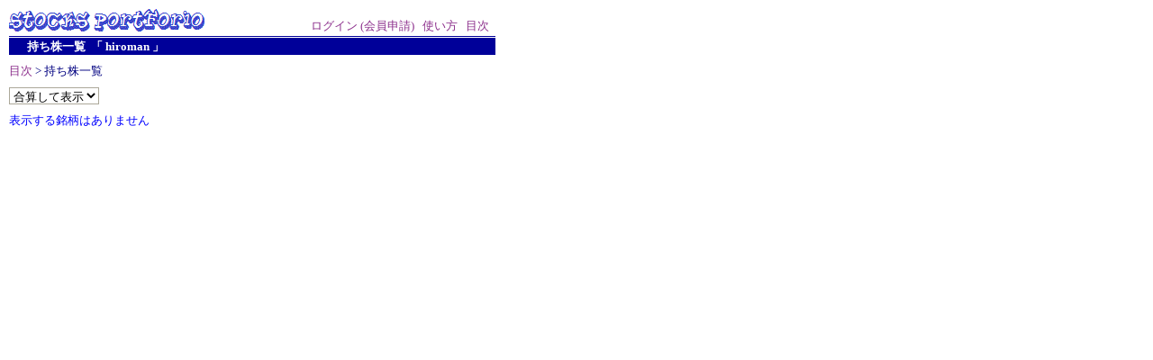

--- FILE ---
content_type: text/html; charset=UTF-8
request_url: http://woodbook.kir.jp/pf/userpf.php?usid=yshaitu&no=0&selpf=0&colidx=0&tp=TS&mm=12&sort=_eki&zs=mm&PHPSESSID=t5b2f4ppnj6g1srpvb08i6pq6crhrql2
body_size: 790
content:
<html>
<head>
<meta http-equiv="Content-Type" content="text/html; charset=UTF-8">
<title>株ポートフォリオ</title>
<link href="./style_kabu.css" rel="stylesheet" type="text/css">
</head>
<body class="header">
<div class="right100">
<a href="./login.php?PHPSESSID=t5b2f4ppnj6g1srpvb08i6pq6crhrql2">ログイン (会員申請)</a>&nbsp;&nbsp;
<a href="./help.php?PHPSESSID=t5b2f4ppnj6g1srpvb08i6pq6crhrql2">使い方</a>&nbsp;&nbsp;
<a href="./index.php?PHPSESSID=t5b2f4ppnj6g1srpvb08i6pq6crhrql2">目次</a>
</div>
<div class="baseHead">持ち株一覧&nbsp;&nbsp;「 hiroman 」</div>
<div>
<a href="./index.php?PHPSESSID=t5b2f4ppnj6g1srpvb08i6pq6crhrql2">目次</a>
 > 持ち株一覧
<span style="margin-left:20px;"></span>
</div>
<form style="margin-top: 10px;" name="koza" action="userpf.php" method="post"><input type="hidden" name="PHPSESSID" value="t5b2f4ppnj6g1srpvb08i6pq6crhrql2" />
<input type="hidden" name="env" value="kabu">
<input type="hidden" name="ul" value="">
<input type="hidden" name="us" value="">
<input type="hidden" name="usid" value="yshaitu">
<input type="hidden" name="sort" value="_eki">
<input type="hidden" name="zs" value="mm">
<input type="hidden" name="tp" value="TS">
<input type="hidden" name="mm" value="12">
<select name="no" class="border" onChange="koza.submit();">
<option value="0" selected>合算して表示</option>
<option value="1">松井</option>
<option value="2">ゆう</option>
<option value="3">りか</option>
<option value="4">SBI</option>
<option value="5">楽天</option>
<option value="6">新NISA</option>
</select>
</form>
<div class="blue">表示する銘柄はありません</div>
</body>
</html>


--- FILE ---
content_type: text/css
request_url: http://woodbook.kir.jp/pf/style_kabu.css
body_size: 1934
content:
body {
  margin-top: 20px;
  margin-left: 10px;
  color: #000080;
  line-height: 120%;
  font-family: "MS UI Gothic","MS PGothic";
  font-size: 10pt;
  max-height: 999999px;
}
p {
  max-height: 999999px;
}
div {
  max-height: 999999px;
  margin-top: 10px;
}
span {
  max-height: 999999px;
}
body.header {
  background: url(./img/title.gif) no-repeat scroll 10px 10px;
}
table {
  font-family: "MS UI Gothic","MS PGothic";
  font-size: 10pt;
  margin-top: 10px;
  max-height: 999999px;
}
form {
  margin-top: 0px;
  margin-bottom: 0px;
}
.red {
  color: red;
}
.blue {
  color: blue;
}
.tab {
  margin-left: 20px;
}
.woodbc {
  background-color: #009900 !important;
}
.right100 {
  text-align: right;
  padding: 1px 3px 2px;
  width: 530px;
}
div.baseHead {
  margin-top: 0px;
  margin-bottom: 10px;
  border-top: 3px double #ffffff;
  font-size: 10pt;
  font-weight: bold;
  padding: 2px 20px 1px;
  width: 500px;
  background-color: #000099;
  color: #ffffff;
}
a:link {
  color: #8c2f8c;
  text-decoration: none;
}
a:visited {
  color: #8c2f8c;
  text-decoration: none;
}
a:hover {
  color: #ff3399;
  text-decoration: none;
}
a:focus {
  color: #ff3399;
  text-decoration: none;
  outline: 0;
}
a.white:link {
  color: #cccccc;
  text-decoration: none;
}
a.white:visited {
  color: #cccccc;
  text-decoration: none;
}
a.white:hover {
  color: #ffffff;
  text-decoration: none;
}
a.white:focus {
  color: #ffffff;
  text-decoration: none;
  outline: 0;
}
.button {
  display: inline-block;
  font-family: ���C���I;
  padding: 1px 10px;
  font-size: 9pt;
  cursor: pointer;
  text-decoration: none;
  background-color: #0099ff;
  color: #ffffff;
  border: none;
  border-radius: 4px;
}
.button:link, .button:visited {
  color: #ffffff;
}
.button:focus, .button:hover {
  background-color: #000099;
  color: #ffffff;
  border: none;
  outline: 0;
}
/* �X�}�[�g�{�^��(����) */
.conf {
  display: inline-block;
  font-family: ���C���I;
  padding: 1px 10px;
  font-size: 9pt;
  cursor: pointer;
  text-decoration: none;
  background-color: #0099ff;
  color: #ffffff;
  border: none;
  border-radius: 4px;
}
.conf:link, .conf:visited {
  color: #ffffff;
}
.conf:focus, .conf:hover {
  background-color: #000099;
  color: #ffffff;
  border: none;
  outline: 0;
}
/* �X�}�[�g�{�^��(�����N) */
.link {
  display: inline-block;
  font-family: ���C���I;
  padding: 1px 10px;
  font-size: 9pt;
  cursor: pointer;
  text-decoration: none;
  color: #000080;
  border: 1px solid #0099ff;
  border-radius: 4px;
}
.link:link, .link:visited {
  color: #000080;
}
.link:focus, .link:hover {
  border-color: #000099;
}
.jump {
  display: inline-block;
  font-family: ���C���I;
  padding: 1px 10px;
  font-size: 9pt;
  cursor: pointer;
  text-decoration: none;
  background-color: #9966ff;
  color: #ffffff;
  border: none;
  border-radius: 4px;
}
.jump:link, .jump:visited {
  color: #ffffff;
}
.jump:focus, .jump:hover {
  background-color: #660099;
  color: #ffffff;
  border: none;
  outline: 0;
}
.wood {
  display: inline-block;
  font-family: ���C���I;
  padding: 1px 10px;
  font-size: 9pt;
  cursor: pointer;
  text-decoration: none;
  background-color: #009900;
  color: #ffffff;
  border: none;
  border-radius: 4px;
}
.wood:link, .wood:visited {
  color: #ffffff;
}
.wood:focus, .wood:hover {
  background-color: #006600;
  color: #ffffff;
  border: none;
  outline: 0;
}
/* �F�I�� */
.color {
  font-size: 9pt;
  margin-left: 3px;
  padding: 0px 12px; 
  border-style: solid;
  border-width: 2px;
  border-radius: 2px;
}
.color:focus, .color:hover {
  border-radius: 10px;
  outline: 0;
}
.head_on {
  margin-left: 3px;
  padding: 2px 15px; 
  background-color: #000099;
  color: #ffffff;
  border: none;
  border-radius: 2px;
}
.head {
  margin-left: 3px;
  padding: 2px 15px; 
  background-color: #aaaaaa;
  color: #ffffff;
  border: none;
  border-radius: 2px;
}
.head:link, .head:visited {
  color: #ffffff;
}
.head:focus, .head:hover {
  background-color: #cccccc;
  color: #ffffff;
  border: none;
  outline: 0;
}
.head_off {
  margin-left: 3px;
  padding: 2px 15px; 
  background-color: #dddddd;
  color: #ffffff;
  border: none;
  border-radius: 2px;
}
.m_on {
  margin-left: 1px;
  padding: 2px 9px; 
  background-color: #000099;
  color: #ffffff;
  border: none;
  border-radius: 2px;
}
.m {
  margin-left: 1px;
  padding: 2px 9px; 
  background-color: #aaaaaa;
  border: none;
  border-radius: 2px;
}
.mm_on {
  margin-left: 1px;
  padding: 2px 5px; 
  background-color: #000099;
  color: #ffffff;
  border: none;
  border-radius: 2px;
}
.mm {
  margin-left: 1px;
  padding: 2px 5px; 
  background-color: #aaaaaa;
  border: none;
  border-radius: 2px;
}
.m:link, .m:visited, .mm:link, .mm:visited {
  color: #ffffff;
}
table.list {
  border-collapse: collapse;
}
table.list th {
  background-color: #000099;
  border: solid 1px #aca899;
  font-weight: normal;
  color: #ffffff;
  padding: 3px;
}
table.list th a{
  display: block;
  width: 100%;
  height: 100%;
}
table.list th a:link, table.list th a:visited {
  color: #ffffff;
}
table.list th a:focus, table.list th a:hover {
  color: #c0c0c0;
}
table.list th.asc {
  background-color: #9966ff;
}
table.list th.asc_sel {
  background-color: #9966ff;
}
table.list th.desc {
  background-color: #660099;
}
table.list th.desc_sel {
  background-color: #660099;
}
table.list th.asc_sel a:link, table.list th.asc_sel a:visited, table.list th.desc_sel a:link, table.list th.desc_sel a:visited, table.list th.sel a:link, table.list th.sel a:visited {
  color: red;
}
table.list th.asc_sel a:focus, table.list th.asc_sel a:hover, table.list th.desc_sel a:focus, table.list th.desc_sel a:hover, table.list th.sel a:focus, table.list th.sel a:hover  {
  color: #c0c0c0;
}
table.list tr {
  background-color: #fcfcff;
}
table.list td {
  border: solid 1px #aca899;
  padding-top: 3px;
  padding-bottom: 3px;
  padding-left: 5px;
  padding-right: 5px;
}
table.user {
  border-collapse: collapse;
}
table.user th {
  background-color: #000099;
  border: solid 1px #aca899;
  font-weight: normal;
  color: #ffffff;
  padding: 3px;
}
table.user tr {
  background-color: #fcfcff;
}
table.user td {
  border: solid 1px #aca899;
  padding-top: 3px;
  padding-bottom: 3px;
  padding-left: 5px;
  padding-right: 5px;
}
table.simple {
  border-collapse: collapse;
  width: 540px;
  table-layout: fixed;
}
table.simple td {
  background-color: #ffffff;
  border: solid 1px #aca899;
  padding: 5px 5px 5px 5px;
}
table.input {
  border-collapse: collapse;
  width: 540px;
  table-layout: fixed;
}
table.input th {
  background-color: #000099;
  border: solid 1px #aca899;
  font-weight: normal;
  color: #ffffff;
  padding: 3px;
}
table.input td {
  background-color: #ffffff;
  border: solid 1px #aca899;
  padding: 5px 5px 5px 5px;
}
table.input td:focus-within {
  background: #ffffcc;
}
table td.line {
  background-color: #ffffff;
  height: 2px;
  padding: 0px;
}
table.calendar {
  font-size: 10pt;
  text-align: right;
}
table.calendar th {
  padding: 3px;
  font-weight: normal;
}
table.calendar td {
  padding: 2px 3px;
}
input[type="text"], input[type="tel"], input[type="number"], input[type="email"], input[type="url"], input[type="password"], input[type="date"] {
  border: none;
  width: 100%;
  background-color: transparent;
}
input[type="text"]:focus, input[type="tel"]:focus, input[type="number"]:focus, input[type="email"]:focus, input[type="url"]:focus, input[type="password"]:focus, input[type="date"]:focus {
  border: none;
  outline: 0;
}
input[type="text"].border, input[type="email"].border, input[type="password"].border {
  border: solid 1px #aca899;
  width: 100%;
  background-color: #ffffff;
}
input[type="text"].border:focus, input[type="email"].border:focus, input[type="password"].border:focus {
  border: solid 1px #cccc00;
  outline: 0;
}
input[type="checkbox"], input[type="radio"] {
  cursor: pointer;
}
input[type="checkbox"]:focus, input[type="radio"]:focus {
  box-shadow: 0 0 0 1px #cccc00;
  outline: 0;
}
label {
  margin-left: 2px;
  cursor: pointer;
}
input[type="checkbox"]:focus + label, input[type="radio"]:focus + label {
  color: #ff3399;
}
textarea {
  border: none;
  line-height: 120%;
  width: 100%;
  background-color: transparent;
  overflow: hidden;
}
textarea:focus {
  outline: 0;
}
select {
  border: none;
  width: 100%;
  background-color: transparent;
}
select:focus {
  border: none;
  outline: 0;
}
select.border {
  width: auto;
  border: solid 1px #aca899;
}
select.border:focus {
  border: solid 1px #cccc00;
  outline: 0;
}
::placeholder {
  font-family: "MS UI Gothic","MS PGothic";
  font-size: 9pt;
  color: #c0c0c0;
}
:focus::placeholder {
  color: transparent;
}
